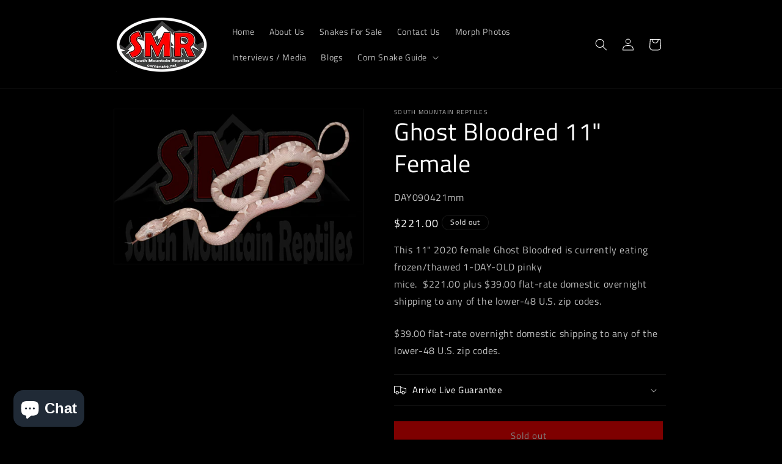

--- FILE ---
content_type: text/html; charset=UTF-8
request_url: https://datepicker.inspon-cloud.com/datepicker/backend/api/api.php
body_size: 165
content:
{"product":{"title":"Ghost Bloodred 11\" Female","options":[{"name":"Title","values":["Default Title"]}],"variants":[{"id":40297047982263,"option1":"Default Title"}]},"collection":[{"title":"Sold Snakes"}]}

--- FILE ---
content_type: text/html; charset=UTF-8
request_url: https://datepicker.inspon-cloud.com/datepicker/backend/api/api.php
body_size: 739
content:
[{"type":"product","IconSvg":"1","showIcon":false,"showTime":false,"fieldSize":"datepicker","fieldname":"Select delivery date","fontColor":"#ffffff","textColor":"#000","time_24hr":false,"dayHeading":"Day","allVariants":true,"borderColor":"#ff0000","storePickup":false,"timeHeading":"Time","calendarOnly":false,"dayFieldName":"Select delivery date (Day)","activeDisplay":true,"methodHeading":"Method","timeFieldName":"Select delivery date (Time)","dt_disableDate":true,"dt_disableDays":true,"fieldLabelSize":"14","textFieldWidth":"auto","backgroundColor":"#ffffff","headerFontColor":"#000000","methodFieldName":"Select delivery date (Method)","allVariantValues":[],"dt_availableDays":[2,4],"dt_disabledDates":["27-11-2025","23-12-2025","25-12-2025","30-12-2025","01-01-2026"],"localPickupLabel":"Local delivery","productCondition":{"products":[],"condition":[],"collection":["All Available Snakes","Scaleless"],"prodTitleEqual":[],"prodTitleContains":[],"collectionTitleEqual":[],"collectionTitleContains":[]},"storePickupLabel":"Store pickup","textFieldHeading":"Pick a delivery date:","thisProductCheck":false,"allConditionCheck":false,"anyConditionCheck":false,"firstAvailableDay":"0","textFieldRequired":false,"defaultLocalPickup":true,"dt_defaultTimeSlot":true,"allConditionVariant":false,"anyConditionVariant":false,"thisCollectionCheck":true,"dt_selectedTimeSlots":[],"localPickupDateLabel":"Pick a delivery date","localPickupTimeLabel":"Pick a delivery time","noneConditionVariant":false,"showOnAllFieldsCheck":false,"storePickupDateLabel":"Select a pickup date","storePickupIconColor":"#000","storePickupTimeLabel":"Select a pickup time","textFieldPlaceholder":"DD\/MM\/YYYY","headerBackgroundColor":"#efefef","storePickupLabelColor":"#000","storePickupBorderColor":"#ddd","availableDaysLocalPickup":[1,2,3,4,5,6,0],"availableDaysStorePickup":[1,2,3,4,5,6,0],"storePickupBackgroundColor":"#fff","storePickupSelectedBorderColor":"#555","storePickupSelectedBackgroundColor":"#f8f8f8","dataId":825}]